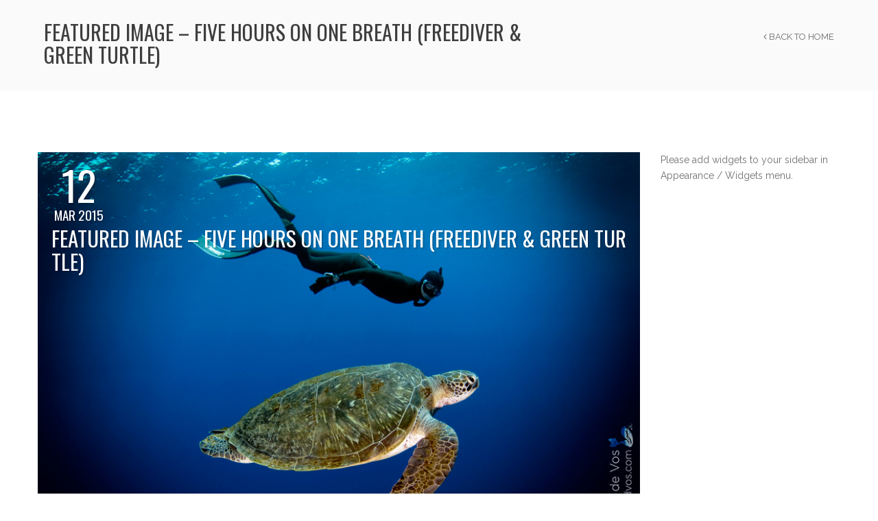

--- FILE ---
content_type: text/css
request_url: https://jdvos.com/wp-content/themes/north/css/elements.css?ver=4.10.5
body_size: 345
content:

	.element-part{
		width: 100%;
		position: relative;
		padding-bottom:30px;
		margin-bottom:30px;
		border-bottom:1px solid #f1f1f1;
		clear: both;
	}

	.element-part:last-child{
		border-bottom:transparent;
	}

	.element-part .fifty{
		width: 50%;
		padding-right:10px;
		padding-left:0;
	}

	.element-part .fifty:last-child{
		padding-left:10px;
		padding-right:0;
	}

	.element-head{
		font-size:25px;
		margin:0 0 25px;
	}

/* Base styles (regardless of theme) */

	.bs-callout {
		margin: 20px 0;
		padding: 30px 30px 30px 20px;
		border-left: 2px solid #eee;
	}

	.bs-callout h2 {
		margin-top: 0;
		padding-top:0;
	}

	.bs-callout p:last-child {
		margin-bottom: 0;
		padding-bottom:0;
	}

	.bs-callout code,
	.bs-callout .highlight {
		background-color: #fff;
	}

/* Themes for different contexts */

	.bs-callout-north {
		/*background-color: #fafafa;*/
	}

	.bs-callout-danger {
		background-color: #fcf2f2;
		border-color: #d9534f;
	}

	.bs-callout-warning {
		background-color: #fefbed;
		border-color: #f0ad4e;
	}

	.bs-callout-info {
		background-color: #f0f7fd;
		border-color: #5bc0de;
	}

/* Progress Bars */

	.progress{
		height: auto;
		border-radius: 1px;
		background-color:#f8f8f8;
		box-shadow: none;
		margin-top:35px;
		position: relative;
	}

	div .progress:first-child{
		margin-top:0;
	}

	.progress .progress-bar{
		height: 38px;
		font-size:21px;
	}

	.progress .progress-bar span{
		margin:10px 10px 8px;
		padding:0;
		font-size:20px;
		position: absolute;
		width: 100%;
	}

/* Facts */

	.facts .fact{
		padding:32px 36px;
		border:1px #b1b1b1 dashed;
		width:auto;
		min-width: 200px;
		height: auto;
		display: inline-block;
		margin-right:70px;
		margin-top:25px;
		cursor: default;
	}

	.facts div:last-child{
		margin-right:0px;
	}

	.facts .fact h1{
		font-size:60px;
		color:inherit;
		margin:0;
		padding:0;
		letter-spacing: 1px;
	}

	.facts .fact h3{
		font-size:20px;
		color:#3e3e3e;
		margin:0;
		padding:0;
	}

/* Social Buttons */

	.social{
		width: 40px;
		height: 40px;
		display: inline-block;
		line-height: 40px;
		text-align: center;
		color:#454545;
		margin-right: 5px;
		background:#f7f7f7;
		-webkit-transition: all 0.3s;
		-moz-transition: all 0.3s;
		transition: all 0.3s;
	}

	button:hover{
		opacity: 0.9;
	}

	button.white:hover{
		color:white;
	}

	button.colored-bg,
	button.colored-bg:hover{
		color:white;
	}



--- FILE ---
content_type: text/css
request_url: https://jdvos.com/wp-content/themes/north/css/socials.css?ver=6.9
body_size: 172
content:
	a.mail:hover{
		background:#404040 !important;
	}
	
	a.facebook:hover{
		background:#4b6ea8 !important;
	}

	a.twitter:hover{
		background:#4fd5f8 !important;
	}

	a.youtube:hover{
		background:#da1818 !important;
	}

	a.vimeo:hover{
		background:#96d3f0 !important;
	}

	a.pinterest:hover{
		background:#d83633 !important;
	}

	a.linkedin:hover{
		background:#0189c3 !important;
	}

	a.flickr:hover{
		background:#84979e !important;
	}

	a.dropbox:hover{
		background:#1e81c2 !important;
	}

	a.instagram:hover{
		background:#e1d4b8 !important;
	}

	a.tumblr:hover{
		background:#345365 !important;
	}

	a.skype:hover{
		background:#00bbf0!important;
	}
	a.googleplus:hover,
	a.google_plus:hover,
	a.google-plus:hover{
		background:#da2200 !important;
	}

	a.twitter-square:hover{
		background:#4fd5f8 !important;
	}

	a.rss:hover{
		background:#fb9c00 !important;
	}

	a.apple:hover{
		background:#404040 !important;
	}

	a.windows:hover{
		background:#0063f4 !important;
	}

	a.dribbble:hover{
		background:#f2689c !important;
	}

	a.android:hover{
		background:#80da23 !important;
	}

	a.html5:hover{
		background:#ec6432 !important;
	}

	a.css3:hover{
		background:#3a88d0 !important;
	}

	a.pagelines:hover{
		background:#4f98df !important;
	}

	a.gittip:hover{
		background:#7c6035 !important;
	}
	
	a.snapchat:hover {
		background: #fde20d !important;
	}
	
	a.soundcloud:hover {
		background: #f50 !important;
	}
	
	
	/* Social Icons hover */
	
	a.social-facebook:hover {
		color: #4b6ea8 !important;
	}
	
	a.social-mail:hover{
			color:#404040 !important;
		}
	
		a.social-twitter:hover{
			color:#4fd5f8 !important;
		}
	
		a.social-youtube:hover{
			color:#da1818 !important;
		}
	
		a.social-vimeo:hover{
			color:#96d3f0 !important;
		}
	
		a.social-pinterest:hover{
			color:#d83633 !important;
		}
	
		a.social-linkedin:hover{
			color:#0189c3 !important;
		}
	
		a.social-flickr:hover{
			color:#84979e !important;
		}
	
		a.social-dropbox:hover{
			color:#1e81c2 !important;
		}
	
		a.social-instagram:hover{
			color:#e1d4b8 !important;
		}
	
		a.social-tumblr:hover{
			color:#345365 !important;
		}
	
		a.social-skype:hover{
			color:#00bbf0!important;
		}
		a.social-googleplus:hover,
		a.social-google_plus:hover,
		a.social-google-plus:hover{
			color:#da2200 !important;
		}
	
		a.social-twitter-square:hover{
			color:#4fd5f8 !important;
		}
		
		
	
		a.social-rss:hover{
			color:#fb9c00 !important;
		}
	
		a.social-apple:hover{
			color:#404040 !important;
		}
	
		a.social-windows:hover{
			color:#0063f4 !important;
		}
	
		a.social-dribbble:hover{
			color:#f2689c !important;
		}
	
		a.social-android:hover{
			color:#80da23 !important;
		}
	
		a.social-html5:hover{
			color:#ec6432 !important;
		}
	
		a.social-css3:hover{
			color:#3a88d0 !important;
		}
	
		a.social-pagelines:hover{
			color:#4f98df !important;
		}
	
		a.social-gittip:hover{
			color:#7c6035 !important;
		}

--- FILE ---
content_type: text/css
request_url: https://jdvos.com/wp-content/themes/north/css/responsive.css?ver=4.10.5
body_size: 2974
content:

/* MAX 1185px For Paddings */

	@media only screen and (max-width: 1185px){


		footer .container {
			padding: 0 10px !important;
		}
		#footer-widgets .col-xs-3 {
			padding: 0 10px !important;
		}

		/* Navigation */
		.nav-inner {
			padding-left:20px;
			padding-right:20px;
		}

		/* What We Do */
		ul#w-filters li,
		ul.north_w-filters li {
			margin-left:30px;
			margin-right:30px;
		}

		/* Facts */
		.facts .fact{
			margin-right:50px;
		}

		/* Home Texts V1 */
		.home-elements .v1{
			padding:0 25px;
		}

		.inner-portfolio{
			padding:0 25px;
		}

		.single-post.blog .inner,
		.blog .page_inner,
		.page-holder > .inner
		{
		 padding-left: 15px;
		 padding-right: 15px;
		 		}

		 body.page-template-onepager .page-holder > .inner {
		 	padding-left: 0;
		 	padding-right: 0;
		 }

	}

/* MAX 1150px */

	@media only screen and (max-width: 1150px){


		/* Features */
		ul.features-mobile{
			background-size:35% auto;
			background-position: center bottom;
			margin-top:40px;
			padding-top:25px;
			padding-bottom:100px;
			min-height: 100%;
		}

		.features-background{
			height: auto;
			top:0;
			left:0;
			right: 0;
			bottom:160px;
		}

		ul.features-mobile li.feature-box{
			max-width: 35%;
		}

		.slides-navigation a{
			width: 25px;
			height: 44px;
			background-size: 13px auto;
		}

		/* Portfolio */
		.portfolio-items div.item{
			width: 33.3%;
		}

	}

/* MAX 1024px */

	@media only screen and (max-width: 1100px){

		/* Home Texts V2 */
				.home-inner.v2 .text-slider .home-texts .slide{
					font-size:40px;
					line-height: 40px;
				}

				.home-inner.v2 .home-fixed-text{
					font-size:18px;
				}

				/* Home Texts V1 */
				.home-inner.v1 .home-fixed-text{
					font-size:40px;
					line-height: 50px;
				}

				.home-inner.v1 .text-slider .home-texts .slide{
					font-size:80px;
					line-height: 90px;
				}

	}

	@media only screen and (max-width: 1024px){


		/* Portfolio Modal */

		#page-content .colio-container {
			width: 94%;
			padding-left: 0;
			padding-right: 0;
		}

		#page-content .colio-navigation {
			top: 41px;
			margin-top: 0;
		}

			#page-content .colio-prev {
				left: 50%;
				margin-left: -70px;
			}

			#page-content .colio-next {
				right: 50%;
				margin-right: -70px;
			}

		/* Page Content */
		.vntd-cta .content-left{
			padding-right: 10px;
			max-width: 55%;
		}

		.vntd-cta .content-right{
			margin-top:10px;
		}

		.single-post.blog .inner,
		.blog .page_inner,
		.page-holder > .inner
		{
		 padding-left: 15px;
		 padding-right: 15px;
		 		}

		 body.page-template-onepager .page-holder > .inner {
		 	padding-left: 0;
		 	padding-right: 0;
		 }

		/*Features*/

		/* Home Texts V2 */
		.home-inner.v2 .text-slider .home-texts .slide{
			font-size:40px;
			line-height: 40px;
		}

		.home-inner.v2 .home-fixed-text{
			font-size:18px;
		}

		/* Home Texts V1 */
		.home-inner.v1 .home-fixed-text{
			font-size:40px;
			line-height: 50px;
		}

		.home-inner.v1 .text-slider .home-texts .slide{
			font-size:80px;
			line-height: 90px;
		}

		/* What We Do */
		ul#w-filters li{
			margin-left:75px;
			margin-right:75px;
		}

		/* Facts */
		#facts .vc_col-sm-3,
		.north_facts .vc_col-sm-3 {
			width: 47%;
			margin-right:1%;
			margin-left:1%;
			padding: 0;
			float: left;
		}

		#facts .fact,
		.north_facts .fact {
			max-width: none;

		}

		.vc_col-sm-3:nth-child(1) .fact, .vc_col-sm-3:nth-child(3) .fact {
			float: right;
			margin-right: 4px;
			width: 265px;
		}

		.vc_col-sm-3:nth-child(2) .fact, .vc_col-sm-3:nth-child(4) .fact {
			float: left;
			margin-left: 24px;
			width: 265px;
		}

		/* Team */
		.team .team-boxes .item{
			padding:0 25px;
		}

		ul.circle-slider li a.plus-button{
			left:70px;
		}

	}

/* MIN 1000px */

	@media only screen and (min-width: 1000px){

		/* Navigation */
		.nav-inner div.nav-menu-desktop {
			display: block !important;
		}

		.nav-inner div.nav-menu-mobile {
			display: none !important;
		}

	}

/* MAX 1000px */

	@media only screen and (max-width: 1000px){



		/* Navigation */
		.mobile-nav-button{
			display: block;
		}

		#woo-nav-cart {
			display: none;
		}

		.nav-inner div.nav-menu{
			display: none;
			top:100%;
			width: 100%;
			position: absolute;
			left:0;
			float: none;
			height: 400px;
			overflow: auto;
		}

		.nav-inner div.nav-menu ul.nav{
			display: block;
			top:0;
			width: 100%;
			height: auto;
		}

		.white-nav .nav-inner div.nav-menu ul.nav{
			background:white;
		}

		.first-nav.white-nav .nav-inner div.nav-menu ul.nav{
			color:#1f1f1f;
		}

		.nav-inner div.nav-menu ul.nav li{
			display: block;
			top:0;
			width: 100%;
			float: none;
			padding:0;
			clear: both;
		}

		.nav-inner div.nav-menu ul.nav li a{
			display: block;
			top:0;
			width: 100%;
			padding:0 15px;
			height: auto;
			line-height: 35px;
			border-top:1px solid rgba(137,137,137,0.1);
		}

		.nav-menu ul.dropdown-menu,
		.nav-menu ul.sub-menu {
			position: relative;
			width: 100%;
		}

		.nav-inner div.nav-menu ul.dropdown-menu li a{
			padding:0 25px;
		}

		/* Custom Boxes */
		.icon-box-default.box {
			padding:10px;
		}

		.icon-box-default.box .right-desc{
			text-align: center !important;
			padding:10px;
			width: 100%;
		}

		.icon-box-default.box .left-icon{
			float: none;
			display: block;
			margin:0 auto;
			width: 100%;
			text-align: center;
		}

		#page-content .p-column{
			width: 100%;
			padding:20px 0;
			float: none;
		}

		body.dark-layout #project-section .project_inner .project-detail-columns,
		#project-section .project_inner .project-detail-columns{
			border-bottom: transparent !important;
		}

		.fact {
			width: 240px;
			margin-left: auto;
			margin-right: auto;
			display: block;
		}

	}

/* MAX 960px */

	@media only screen and (max-width: 960px){

		/* Team Boxes */
		.team .team-boxes .item{
			padding:0 15px;
		}

	}

/* MAX 800px */

	@media only screen and (max-width: 800px){

		/* Team Boxes */
		.team .team-boxes .item{
			padding:0 6px;
		}

		/* Portfolio Modal */

		#page-content .colio-container {
			width: 100%;
			padding-left: 0;
			padding-right: 0;
		}

		/* Footer Widgets */

		footer .container {
			padding: 0 15px !important;
		}

		#footer-widgets .col-xs-3,
		#footer-widgets .col-md-6,
		#footer-widgets .col-md-4 {
			width: 50%;
			padding: 0 15px !important;
			margin-bottom: 15px;
		}

		/*Portfolio*/

		.single-portfolio #page-content .vc_col-sm-6 {
			width: 100%;
			float: none;
		}
		.single-portfolio #page-content .vc_col-sm-6,
		.single-portfolio .frame-video {
			margin: 0 auto;
		}



		/* Features */
		ul.features-mobile{
			background-image:none;
			margin-top:10px;
		}

		ul.features-mobile li.feature-box{
			max-width: 50%;
		}

		/* Home Texts V1 */
		.home-inner.v1 .home-fixed-text{
			font-size:35px;
			line-height: 45px;
		}

		.home-inner.v1 .text-slider .home-texts .slide{
			font-size:70px;
			line-height: 80px;
		}

		.home-inner.v1 .text-slider .flex-direction-nav{
			margin: 0;
		}

		/* What We Do */
		ul#w-filters li,
		ul.north_w-filters li {
			margin-left:50px;
			margin-right:50px;
		}

		#what-we-do .vc_col-sm-6:first-child,
		.north_what-we-do .vc_col-sm-6:first-child,
		.w-second-area .w-left{
			width: 100%;
			padding-left: 0;
			padding-right: 0;
		}
		#what-we-do .vc_col-sm-6:last-child,
		.north_what-we-do .vc_col-sm-6:last-child,
		.w-second-area .w-right img{
			display: none;
		}

		/*Facts*/



		/* About Boxes */
		#about .about-boxes,
		.north_about .about-boxes {
			margin:50px auto 0;
		}

		#about .vc_col-sm-3,
		.north_about .vc_col-sm-3 {
			width: 50%;
			margin-top:20px;
			float: left;
		}

		/* Why We */
		#why-we div.right,
		.north_why-we div.right {
			width: 100%;
			float: none;
			padding:0;
			margin-top:30px;
		}

		#why-we div.left,
		.north_why-we div.left {
			width: 100%;
			float: none;
			padding:0;
		}

		/* Prices */
		#prices .prices{
			margin-top:25px;
		}

		#prices .prices .p-table,
		.north_prices .prices .p-table {
			width: 50%;
			margin-top:25px;
			text-align: center;
			border-left-width: 0px;
		}

		/* Portfolio */
		.portfolio .portfolio-items .boxed-item.col-xs-4 {
			width: 50%;
		}

		.portfolio .portfolio-items .item {
			width: 49.95%;
		}

		.team .team-boxes .item .member-image img {
			width: auto;
			max-width: none;
		}

		#features .inner .vc_col-sm-4,
		.north_features .inner .vc_col-sm-4 {
			width: 48%;
			padding-top: 0 !important;
			float: left;
		}

		#features .vc_col-sm-4:nth-child(1),
		.north_features .vc_col-sm-4:nth-child(1) {
			padding-right: 2%;
		}

		#features .vc_col-sm-4:nth-child(3),
		.north_features .vc_col-sm-4:nth-child(3) {
			margin-left: 2%;
		}

		#features .vc_col-sm-4:nth-child(2),
		.north_features .vc_col-sm-4:nth-child(2) {
			display: none;
		}

		#what-we .vc_col-sm-6,
		.north_what-we .vc_col-sm-6 {
			width: 100%;
			float: none;
		}

		.tabs {
			margin-bottom: 35px !important;
		}

		#prices .vc_col-sm-3,
		.north_prices .vc_col-sm-3 {
			width: 50%;
			margin-bottom: 20px;
		}

		.video-part div.left-video,
		div.right-texts{
			width: 100%;
			margin:0 auto;
			float: none;
		}

		.video-part .left-video .video{
			top:4%;
		}

		.page-holder .page_inner,
		#page-content .page_sidebar,
		#blog .blog_inner + .blog_sidebar,
		#blog .blog_sidebar,
		#blog .blog_inner{
			width: 100%;
			float: none;
			padding: 5px 15px;
		}

		ul.circle-slider li img{
			display: block;
			margin:0 auto;
			width: 100%;
		}

		ul.circle-slider li .texts{
			left:0;
			margin-top:-150px;
			margin-left:0;
		}

		.inner-portfolio .p-head{
			font-size:50px;
		}

		ul.circle-slider{
			width: 80%;
			display: block;
			margin:0 auto;
		}

		ul.circle-slider li a.plus-button{
			top:40px;
			margin-left:0;
			left:0;
		}

		ul.circle-slider li a.number{
			top:40px;
		}

		.circle-image-slider + a.home-button-white{
			top:0;
			margin-top: 80px;
			margin-left:12%;
		}

		.circle-image-slider ul.flex-direction-nav{
			left:12%;
			top:0;
		}

		.s-03 .glass-bg .plus-button{
			display: block;
			margin:0 auto 20px;
		}

		.inner-portfolio .p-part{
			text-align: center !important;
		}

		.inner-portfolio div.f-left{
			float: none;
			margin:0 auto;
		}

		.f-left > .plus-button{
			top:0;
		}

	}



/* MAX 640px */

	@media only screen and (max-width: 640px){

		/* Page Content */
		section.page-content .page-content-inner .content-left,
		section.page-content .page-content-inner .content-right,
		.vntd-cta .content-left,
		.vntd-cta .content-right {
			width: 100%;
			max-width: 100%;
			text-align: center;
			float: none;
		}

		/* Home Texts V2 */
		.home-inner.v2 .text-slider .home-texts .slide{
			font-size:30px;
			line-height: 30px;
		}

		.home-inner.v2 .home-fixed-text{
			font-size:15px;
			line-height: 15px;
		}

		/* Home Texts V1 */
		.home-inner.v1 .home-fixed-text{
			font-size:25px;
			line-height: 35px;
		}

		.home-inner.v1 .text-slider .home-texts .slide{
			font-size:50px;
			line-height: 60px;
		}

		.home-inner.v1 .text-slider .flex-direction-nav li a{
			width: 30px;
			height: 30px;
			background-size:30px auto;
		}

		.home-inner.v1 .text-slider .flex-direction-nav li a.flex-next{
			margin:5px 0;
		}

		.home-strip{
			margin:14px auto 9px;
		}

		/* Team Boxes */
		.team .team-boxes .item{
			padding:0 15px;
		}

		/* Header */
		.header{
			font-size:40px;
		}

		/* Skills, Contact */
		.skills .left,
		.skills .right,
		.contact .left,
		.contact .right{
			width: 100%;
			float: none;
		}

		/* Address, Socials */
		#address .address-soft a.social,
		.north_address .address-soft a.social {
			margin:7px;
		}
		/* Back To Top */
		#back-top {
			right:25px;
			bottom:25px;
		}

		/* Custom Boxes */
		.icon-box-default{
			width: 100%;
		}

		/* Blog Slider */
		.blog-head .blog-head-left h1,
		.blog-head .blog-head-right h1{
			font-size:25px;
		}

		.blog-head .blog-head-right h1{
			margin-top: 0;
		}

		.blog-head .blog-head-left p{
			font-size:13px;
		}

		.blog-head .blog-head-left{
			max-width: 80px;
		}

		.blog-head.inner-head .blog-head-right h1{
			font-size:20px;
		}

		.blog-head .blog-head-right p{
			font-size:12px;
		}

		.element-part .fifty,
		.element-part .fifty:last-child{
			width: 100% !important;
			float: none;
			padding:20px 0 !important;
		}

		.element-part .facts .fact{
			margin-right: 20px !important;
			margin-left: 20px;
		}

		.element-part .social,
		.element-part .btn{
			margin-top:5px;
		}

	}

/* MAX 560px */

	@media only screen and (max-width: 560px){

		/* Team Boxes */
		.team .team-boxes .item{
			padding:0 100px;
		}

		ul.circle-slider li a.plus-button{
			top:15px;
		}

		ul.circle-slider li a.number{
			top:15px;
		}

		#footer-widgets .col-xs-3,
		#footer-widgets .col-md-6,
		#footer-widgets .col-md-4 {
			width: 100%;
			padding: 0 15px !important;
			margin-bottom: 15px;
		}

		.footer-classic p {
			float: none;
		}

		.footer-classic .vntd-social-icons {
			float: none;
			margin-top: 15px;
		}

	}

/* MAX 480px */

	@media only screen and (max-width: 480px){

		/* Portfolio */
		.portfolio #options ul li {
			margin-top:12px;
			margin-bottom: 5px;
		}

		/* Home Texts V2 */
		.home-inner.v2 .text-slider .home-texts .slide{
			font-size:20px;
			line-height: 20px;
		}

		.home-inner.v2 .home-fixed-text{
			font-size:13px;
			line-height: 13px;
		}

		/* Home Texts V1 */
		.home-inner.v1 .home-fixed-text{
			font-size:22px;
			line-height: 32px;
		}

		.home-inner.v1 .text-slider .home-texts .slide{
			font-size:35px;
			line-height: 45px;
		}

		/* What We Do */
		ul#w-filters li{
			margin-left:25px;
			margin-right:25px;
		}

		/* Team Boxes */
		.team .team-boxes .item{
			padding:0 75px;
		}

		/* Features */
		#features ul.features-mobile li.feature-box,
		#features ul.features-mobile li.feature-box:nth-of-type(2n),
		.north_features ul.features-mobile li.feature-box,
		.north_features ul.features-mobile li.feature-box:nth-of-type(2n) {
			max-width: 100%;
			padding:0 10px;
		}

		#features ul.features-mobile li.feature-box:last-child,
		.north_features ul.features-mobile li.feature-box:last-child {
			margin-bottom:50px;
		}

		#features .inner .vc_col-sm-4,
		.north_features .inner .vc_col-sm-4 {
			width: 100%;
			float: none;
			padding: 0;
		}
		#page-content .feature-box a.box-icon {
			margin:0 auto;
			float:none;
		}

		#features ul.features-mobile li.feature-box:nth-of-type(2n) a.box-icon,
		.north_features ul.features-mobile li.feature-box:nth-of-type(2n) a.box-icon {
			float:none;
		}
		.tabs,
		.progress:last-child {
			margin-bottom: 35px !important;
		}



		#page-content .feature-box .feature-texts,
		#features ul.features-mobile li.feature-box:nth-of-type(2n) .feature-texts,
		.north_features ul.features-mobile li.feature-box:nth-of-type(2n) .feature-texts {
			margin:0 auto;
			text-align: center;
		}

		/* Prices */
		#prices .vc_col-sm-3,
		#prices .prices .p-table,
		.north_prices .vc_col-sm-3,
		.north_prices .prices .p-table {
			width: 100%;
			float: none;
		}

		/* Portfolio */
		.portfolio .portfolio-items .boxed-item.col-xs-4,
		.portfolio .portfolio-items .item,
		.portfolio .portfolio-items div.boxed-item,
		.portfolio .portfolio-items div.item{
			width: 100%;
			float: none;
		}

		/* Address */
		.address-soft h2.phone-text,
		.address-soft a.mail-text{
			font-size:20px;
			line-height: 25px;
		}

		.address-soft{
			padding:30px;
		}

		.address-soft h1.phone-text{
			font-size:40px;
		}

		/* Tabs */
		.tabs .nav-tabs li a{
			padding: 6px 12px;
		}

		/* Project Video */
		.video-part .left-video{
			height: 250px;
		}

		/* Custom Slider */
		.custom_slider .image_slider .slide .texts{
			padding:5px 11px;
		}

		.custom_slider .image_slider .slide .texts h2{
			font-size:14px;
		}

		.custom_slider .image_slider .slide .texts p{
			font-size:11px;
		}

		.inner-portfolio .p-head{
			font-size:30px;
		}

		.inner-portfolio .text-slider .texts .slide{
			line-height: 30px;
		}

		#facts .vc_col-sm-3,
		.north_facts .vc_col-sm-3 {
			width: 100%;
			margin-right:1%;
			margin-left:1%;
			padding: 0;
			float: none;
		}

		#facts .fact,
		.north_facts .fact {
			width: 60%;
			float: none;
			margin-right: auto;
			margin-left: auto;
		}

	}

/* MAX 400px */

	@media only screen and (max-width: 400px){

		/* Team Boxes */
		.team .team-boxes .item{
			padding:0 15px;
		}

		/* Home Texts V2 */
		.home-inner.v2 .text-slider .home-texts .slide{
			font-size:16px;
			line-height: 16px;
		}

		.home-inner.v2 .home-fixed-text{
			font-size:11px;
			line-height: 11px;
		}

		/* Home Texts V1 */
		.home-inner.v1 .home-fixed-text{
			font-size:14px;
			line-height: 22px;
		}

		.home-inner.v1 .text-slider .home-texts .slide{
			font-size:25px;
			line-height: 35px;
		}

		.home-box h1{
			margin-bottom:0;
			font-size:17px;
		}

		.home-box p{
			font-size:11px;
		}

		.home-strip{
			margin:7px 0 6px;
		}

		.home-elements div.home-button-inner{
			bottom:6%;
		}

		#home .home-elements .v1{
			padding:0 35px;
		}

		.home-boxes .owl-controls .owl-buttons div{
			width: 25px;
			height: 45px;
			background-size:15px auto;
			margin-top:0;
		}

		.home-inner.v1 .text-slider .flex-direction-nav li a{
			width: 20px;
			height: 20px;
			background-size:20px auto;
			opacity: 0.3;
		}

		/* Address */
		.address-soft h2.phone-text,
		.address-soft a.mail-text{
			font-size:15px;
		}

		.address-soft{
			padding:25px;
		}

		/* About Boxes */
		#about .vc_col-sm-3,
		.north_about .vc_col-sm-3 {
			width: 100%;
			float: none;
		}

		/* What We Do */
		ul#w-filters li,
		ul.north_w-filters li {
			margin-left:20px;
			margin-right:20px;
		}

		#what-we-do,
		.north_what-we-do {
			width: 100%;
			overflow: hidden;
		}

		ul#w-filters li a,
		ul.north_w-filters li a {
			width:80px;
			height: 80px;
			line-height: 80px;
			font-size:15px;
		}

		/* Prices */
		#prices .prices .p-table,
		.north_prices .prices .p-table {
			text-align: left;
			border-left-width: 1px;
		}

		/* Blog */
		.blog-head.inner-head .blog-head-right h1,
		.blog-head .blog-head-right h1{
			font-size:16px;
			margin-top:0;
		}

		.blog-head{
			padding:5px;
		}

		.blog-head .blog-head-right p{
			font-size:11px;
		}

		.blog-head .blog-head-left{
			max-width: 60px;
			width: 20%;
		}

		.blog-head .blog-head-right{
			width: 80%;
		}

		.project_header{
			font-size:25px;
		}

		.custom_slider .image_slider .slide .texts{
			max-width: 70%;
		}

		/* Project Video */
		.video-part .left-video{
			height: 200px;
		}

		/* Single Blog */
		#blog .post ul.comments ul.comments{
			padding-left:25px;
		}

		#blog .post ul.comments li{
			padding:0;
		}

		#blog .post ul.comments li div.comment .c-image{
			margin:0;
			float: none;
			display: inline-block;
		}

		body.dark-layout #blog .post ul.comments li div.comment-text,
		#blog .post ul.comments li div.comment-text{
			background:transparent !important;
			display: inline-block;
			padding: 15px 0;
		}

		body.dark-layout #blog .post ul.comments li div.comment-text:after{
			display: none;
		}

		.post-form form div{
			width: 100%;
			padding:15px 0 !important;
			float: none;
		}

		#blog .inner{
			padding:50px 25px;
		}

		.tp-caption .social-icon{
			width: 11px;
			height: 11px;
			line-height: 6px;
		}

		.inner-portfolio .p-head{
			font-size:24px;
		}

	}


--- FILE ---
content_type: text/plain
request_url: https://www.google-analytics.com/j/collect?v=1&_v=j102&a=874757698&t=pageview&_s=1&dl=https%3A%2F%2Fjdvos.com%2Ftag%2Fred-sea%2F&ul=en-us%40posix&dt=red%20sea%20Archives%20-%20Jacques%20de%20Vos%20-%20Underwater%20Photography%20%26%20Media&sr=1280x720&vp=1280x720&_u=IEBAAEABAAAAACAAI~&jid=1859584300&gjid=973376705&cid=1575935860.1766487050&tid=UA-21994512-1&_gid=1220933961.1766487050&_r=1&_slc=1&z=1934885466
body_size: -448
content:
2,cG-LQF79SJ98N